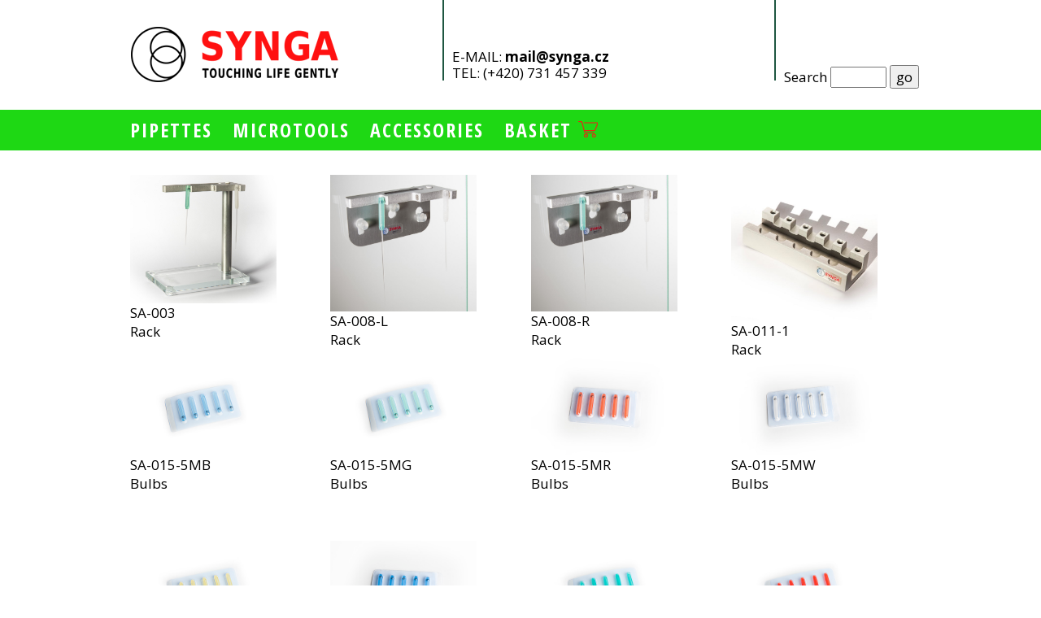

--- FILE ---
content_type: text/html
request_url: https://www.synga.cz/eshop/index.php?p=acce
body_size: 2084
content:
<!DOCTYPE html PUBLIC "-//W3C//DTD XHTML 1.0 Transitional//EN" "http://www.w3.org/TR/xhtml1/DTD/xhtml1-transitional.dtd">
<html xmlns="http://www.w3.org/1999/xhtml" xml:lang="cs">
<head>
  <title>Accessories | Eshop Synga </title>
  <meta http-equiv="content-type" content="text/html; charset=utf-8" />
  <meta http-equiv="content-language" content="en" />
  <meta name="Keywords" content="Synga pipettes for IVF">
  <meta name="Description" content="Accessories for Synga IVF products - cutter, rack, penholder">
  <link href="https://fonts.googleapis.com/css?family=Open+Sans:400,700&subset=latin,latin-ext" rel="stylesheet">
  <link href="https://fonts.googleapis.com/css?family=Open+Sans+Condensed:300,700&subset=latin,latin-ext" rel="stylesheet">
  <script type="text/javascript" src="../js/jquery.min.js"></script>
  <script type="text/javascript" src="../js/responsivemultimenu.js"></script>
  <meta name="viewport" content="width=device-width, initial-scale=1.0"/>

  <link rel="stylesheet" href="../css/main.css" type="text/css" />
  <link rel="stylesheet" href="../css/responsivemultimenu.css" type="text/css"/>
  <link rel="stylesheet" href="../css/main-mobile.css" type="text/css" />
  <link rel="stylesheet" href="style.css?1765768950" type="text/css" />
</head>

<body>
  <div id="header">
    <div class="container">
      <div id="logo">
        <a href="../index.php" title="SYNGA"><img src="../css/logo.png" alt="SYNGA" /></a>
      </div>
      <div id="languages">
	 <br>
        <form action="index.php"> Search
			<input type=text name=kw value="" size=5>
			<input type=hidden name=p value=searchRes>
			<input type=hidden name=act value=search>
			<input type=submit value=go>
		</form>
      </div>
      <div id="topkontakt">
        E-MAIL: <a href="mail@synga.cz">mail@synga.cz</a><br />TEL: (+420) 731 457 339
      </div>
    </div>
  </div><!-- header -->  <div id="topmenu">
    <div class="container">
      <div class="rmm style">
		
		<ul>
          <li><a href="./index.php?p=glass"> Pipettes</a></li>
		  <li><a href="./index.php?p=micro">Microtools</a></li>
          <li><a href="./index.php?p=acce">Accessories</a></li>
          <!-- <li><a href="./index.php?p=other">Other</a></li> -->
          <li><a href="./index.php?p=basket">Basket <img src="./img/basket.png" border="0" alt=""></a></li>
      	</ul>

	
      </div>
    </div><!-- container -->
  </div><!-- topmenu -->
  <div id="main">
      <div class="container">
		
			
<div class="containerG">
 <div><a href="./index.php?p=detail&id=14"><img src="../img/SA-003_1.jpg" width="180" title="SA Base M dot Adhesive hang Rack for storage of up to 3 open pipettes with SAS bulbs or pen holders."></a><br>SA-003<br>Rack<br></div><div><a href="./index.php?p=detail&id=12"><img src="../img/SA-008-L_1.jpg" width="180" title="SA M dots Wall Rack for Adhesive hanging up to 3 open pipettes with SAS bulbs or with a SAS Pen Holder. - Left side"></a><br>SA-008-L<br>Rack<br></div><div><a href="./index.php?p=detail&id=11"><img src="../img/SA-008-R_1.jpg" width="180" title="SA M dots Wall Rack for Adhesive hanging up to 3 open pipettes with SAS bulbs or with a SAS Pen Holder. - Right side"></a><br>SA-008-R<br>Rack<br></div><div><a href="./index.php?p=detail&id=10"><img src="../img/SA-011-1_1.jpg" width="180" title="SA Magnetic dots Rack, for storage of up to 6 open pipettes with SAS bulbs in the working area in horizontal or vertical position."></a><br>SA-011-1<br>Rack<br></div><div><a href="./index.php?p=detail&id=35"><img src="../img/SA-015-5MB_1.jpg" width="180" title="Magnetic Adhering SG Bulb, sterile, 5 pcs, Medium, Blue"></a><br>SA-015-5MB<br>Bulbs<br></div><div><a href="./index.php?p=detail&id=33"><img src="../img/SA-015-5MG_1.jpg" width="180" title="Magnetic Adhering SG Bulb, sterile, 5 pcs, Medium, Green"></a><br>SA-015-5MG<br>Bulbs<br></div><div><a href="./index.php?p=detail&id=31"><img src="../img/SA-015-5MR_1.jpg" width="180" title="Magnetic Adhering SG Bulb, sterile, 5 pcs, Medium, Red"></a><br>SA-015-5MR<br>Bulbs<br></div><div><a href="./index.php?p=detail&id=32"><img src="../img/SA-015-5MW_1.jpg" width="180" title="Magnetic Adhering SG Bulb, sterile, 5 pcs, Medium, White"></a><br>SA-015-5MW<br>Bulbs<br></div><div><a href="./index.php?p=detail&id=34"><img src="../img/SA-015-5MY_1.jpg" width="180" title="Magnetic Adhering SG Bulb, sterile, 5 pcs, Medium, Yellow"></a><br>SA-015-5MY<br>Bulbs<br></div><div><a href="./index.php?p=detail&id=30"><img src="../img/SA-015-5SB_1.jpg" width="180" title="Magnetic Adhering SG Bulb, sterile, 5 pcs, Soft, Blue"></a><br>SA-015-5SB<br>Bulbs<br></div><div><a href="./index.php?p=detail&id=28"><img src="../img/SA-015-5SG_1.jpg" width="180" title="Magnetic Adhering SG Bulb, sterile, 5 pcs, Soft, Green"></a><br>SA-015-5SG<br>Bulbs<br></div><div><a href="./index.php?p=detail&id=26"><img src="../img/SA-015-5SR_1.jpg" width="180" title="Magnetic Adhering SG Bulb, sterile, 5 pcs, Soft, Red"></a><br>SA-015-5SR<br>Bulbs<br></div><div><a href="./index.php?p=detail&id=27"><img src="../img/SA-015-5SW_1.jpg" width="180" title="Magnetic Adhering SG Bulb, sterile, 5 pcs, Soft, White"></a><br>SA-015-5SW<br>Bulbs<br></div><div><a href="./index.php?p=detail&id=29"><img src="../img/SA-015-5SY_1.jpg" width="180" title="Magnetic Adhering SG Bulb, sterile, 5 pcs, Soft, Yellow"></a><br>SA-015-5SY<br>Bulbs<br></div><div><a href="./index.php?p=detail&id=15"><img src="../img/SA-021-2_1.jpg" width="180" title="SA Pen Holder Conical for better bulb holding with Magnetic dot - For manual holding with hole for push pull bulb and convenient manipulation, One sided, Dural"></a><br>SA-021-2<br>Penholder<br></div><div><a href="./index.php?p=detail&id=16"><img src="../img/SA-021-3_1.jpg" width="180" title="SA Pen Holder VI (For manual holding with hole for push VI bulb and convenient manipulation, Dural), with Magnetic dot - adheres to SA dots Wall Rack"></a><br>SA-021-3<br>Penholder<br></div><div><a href="./index.php?p=detail&id=243"><img src="../img/SG-007-R-black_1.jpg" width="180" title="SG Cutter Biodegradable Black"></a><br>SG-007-R-black<br>Cutter<br></div><div><a href="./index.php?p=detail&id=5"><img src="../img/SG-011-1_1.jpg" width="180" title="SG Rack (for storage of up to 6 open pipettes with bulbs in the working area in horizontal or vertical position)"></a><br>SG-011-1<br>Rack<br></div><div><a href="./index.php?p=detail&id=22"><img src="../img/SG-015-20MB_1.jpg" width="180" title="SG Bulb, sterile, 4x 5, Medium, Blue "></a><br>SG-015-20MB<br>Bulbs<br></div><div><a href="./index.php?p=detail&id=20"><img src="../img/SG-015-20MG_1.jpg" width="180" title="SG Bulb, sterile, 4x 5, Medium, Green"></a><br>SG-015-20MG<br>Bulbs<br></div><div><a href="./index.php?p=detail&id=41"><img src="../img/SG-015-20MR_1.jpg" width="180" title="SG Bulb, sterile, 5x4 pcs, Medium, Red"></a><br>SG-015-20MR<br>Bulbs<br></div><div><a href="./index.php?p=detail&id=42"><img src="../img/SG-015-20MW_1.jpg" width="180" title="SG Bulb, sterile, 5x4 pcs, Medium, White"></a><br>SG-015-20MW<br>Bulbs<br></div><div><a href="./index.php?p=detail&id=21"><img src="../img/SG-015-20MY_1.jpg" width="180" title="SG Bulb, sterile, 4x 5, Medium, Yellow"></a><br>SG-015-20MY<br>Bulbs<br></div><div><a href="./index.php?p=detail&id=19"><img src="../img/SG-015-20SB_1.jpg" width="180" title="SG Bulb, sterile, 4x 5, Soft, Blue"></a><br>SG-015-20SB<br>Bulbs<br></div><div><a href="./index.php?p=detail&id=17"><img src="../img/SG-015-20SG_1.jpg" width="180" title="SG Bulb, sterile, 4x 5, Soft, Green"></a><br>SG-015-20SG<br>Bulbs<br></div><div><a href="./index.php?p=detail&id=39"><img src="../img/SG-015-20SR_1.jpg" width="180" title="SG Bulb, sterile, 5x4 pcs, Soft, Red"></a><br>SG-015-20SR<br>Bulbs<br></div><div><a href="./index.php?p=detail&id=40"><img src="../img/SG-015-20SW_1.jpg" width="180" title="SG Bulb, sterile, 5x4 pcs, Soft, White"></a><br>SG-015-20SW<br>Bulbs<br></div><div><a href="./index.php?p=detail&id=18"><img src="../img/SG-015-20SY_1.jpg" width="180" title="SG Bulb, sterile, 4x 5, Soft, Yellow"></a><br>SG-015-20SY<br>Bulbs<br></div><div><a href="./index.php?p=detail&id=9"><img src="../img/SG-021-3_1.jpg" width="180" title="SG Pen Holder VI (For manual holding with hole for push VI bulb and convenient manipulation, Dural).
This penholder is compatible with VI bulbs."></a><br>SG-021-3<br>Penholder<br></div><div><a href="./index.php?p=detail&id=192"><img src="../img/SG-021-3-Red_1.jpg" width="180" title="SG Pen Holder VI (For manual holding with hole for push VI bulb and convenient manipulation, Dural)"></a><br>SG-021-3-Red<br>Penholder<br></div><div><a href="./index.php?p=detail&id=13"><img src="../img/SG-021-4_1.jpg" width="180" title="SG Pen Holder - for manual holding with standard push bulb
"></a><br>SG-021-4<br>Penholder<br></div><div><a href="./index.php?p=detail&id=65"><img src="../img/SG-VI-20XB_1.jpg" width="180" title="SG Bulb VI, 5x4 pcs, XtraSoft Blue"></a><br>SG-VI-20XB<br>Bulbs<br></div><div><a href="./index.php?p=detail&id=62"><img src="../img/SG-VI-20XG_1.jpg" width="180" title="SG Bulb VI, 5x4 pcs, XtraSoft Green"></a><br>SG-VI-20XG<br>Bulbs<br></div><div><a href="./index.php?p=detail&id=61"><img src="../img/SG-VI-20XR_1.jpg" width="180" title="SG Bulb VI, 5x4 pcs, XtraSoft Red"></a><br>SG-VI-20XR<br>Bulbs<br></div><div><a href="./index.php?p=detail&id=63"><img src="../img/SG-VI-20XW_1.jpg" width="180" title="SG Bulb VI, 5x4 pcs, XtraSoft White"></a><br>SG-VI-20XW<br>Bulbs<br></div><div><a href="./index.php?p=detail&id=64"><img src="../img/SG-VI-20XY_1.jpg" width="180" title="SG Bulb VI, 5x4 pcs, XtraSoft Yellow"></a><br>SG-VI-20XY<br>Bulbs<br></div></div>
	  </div><!-- containe -->
  </div><!-- main -->
 
 <!-- footer -->
<div id="footer">
        Synga, s.r.o., e-mail:&nbsp;<a href="mailto:mail@synga.cz">mail@synga.cz</a>
</div>
</body>
</html>

--- FILE ---
content_type: text/css
request_url: https://www.synga.cz/css/main.css
body_size: 1514
content:
/* ------------------------ BASIC ---------------------------- */
body {
	margin:0 auto;
	text-align:center;
	font-family: 'Open Sans', sans-serif;
	font-size:17px;
}
body, div, h1, h2, h3, p, ul, li, form, table, tr, td {
  margin:0;
  padding:0;
}
div, h1, h2, h3, p, li, th, td, input, textarea, select {
  font:inherit;
}
h1, .h1, h2, .h2, h3, .h3 {
  font-family: 'Open Sans Condensed', sans-serif;
  font-weight:700;
}
h1, .pseudo_h1 {
  font-size:2em;
  line-height:2em;
  color:#e40404;
}
h2, .pseudo_h2 {
  font-size:1.5em;
  line-height:1.5em;
  color:#006a00;
}
h3, .pseudo_h3 {
  font-size:1.3em;
  line-height:1.3em;
   color:#e40404;
}
p {
  line-height:21px;
  margin-bottom:17px;
}
a, a:visited, a:hover {
  font-weight:700;
  color:black;
}
a, a:visited { text-decoration:none; }
a:hover { text-decoration:underline; }
a img { border:none; }
div.cb { clear:both; }

a.slim { font-weight:normal;
}

/* ------------------------ MAIN ---------------------------- */
.container {
  width:980px;
  padding-left:20px;
  margin:0 auto;
  text-align:left;
}
#header {
  height:135px;
  background:#fff;
}
#header #logo {
  float:left;
  height:135px;
  width:270px;
}
#header #logo img {
  margin:32px 0 0 0;
}
#header #topkontakt,
#header #languages {
  float:right;
  display:table-cell;
  vertical-align:bottom;
  height:39px;
  border-left:2px solid #1e5641;
  padding:60px 10px 0 10px;
  line-height:1.2em;
}
#header #topkontakt {
  margin-right:2vw;
  width:360px;
}
#header #languages .short {
  display:none;
}
#header a.non-active, #header a.non-active:visited {
  font-weight:400;
}

#topmenu {
  clear:both;
  height:50px;
  /*background:#cc050a;*/
  background:#e40404;
  /* background:#c80207;*/
  max-width:1330px;
  margin:0 auto;
}
#topmenu .container {
  padding-left:0;
}

#main_img {
  margin:0 auto;
  height:913px;
  background:url('homepage_bg.jpg') top center no-repeat;
  border-top:2px solid white;
}
#main_img div {
  text-align:left;
  z-index:600;
}
#nazev {
  width:450px;
  margin-top:50px;
  font-family: 'Open Sans Condensed', sans-serif;
  font-weight:700;
}
.line1 {
  font-size:72px;
  line-height:76px;
  color:white;
}
.line2 {
  font-size:52px;
  line-height:60px;
  color:#1ed814;
}
#system {
  margin-top:60px;
}
#system div {
  font-family: 'Open Sans Condensed', sans-serif;
  font-size:30px;
  font-weight:700;
}
#system span::before {
  content: "\A";
  white-space: pre;
}
.popisek {
  width:650px;
  height:50px;
  font-size:0.9em;
  line-height:0.9em;
  color:#296850;
}
#hlavni_foto {
  float:right;
  width:372px;
  height:291px;
  margin-top:50px;
  font-style:italic;
}
#hlavni_foto img {
  border:2px solid white;
  margin-bottom:10px;
}




#main {
  clear:both;
  margin-top:30px;
}
#main h1 {
  text-transform:uppercase;
  font-family: 'Open Sans Condensed', sans-serif;
  font-size:33px;
  line-height:1.1em;
  font-weight:700;
  padding-bottom:0.5em;
  border-bottom:2px solid #e40404;
  margin-bottom:0.7em;
}
#main .left {
  float:left;
  width:565px;
  margin-bottom:30px;
}
#main .left .boxes {
  margin-top:30px;
}
#main .left .box {
  float:left;
  width:220px;
  height:70px;
  border:2px solid #e40404;
  padding:12px;
  text-align:center;
  text-transform:uppercase;
  font-family: 'Open Sans Condensed', sans-serif;
  font-size:20px;
  line-height:1em;
  font-weight:700;
}
#main .left .box.partner {
  margin-right:30px;
}
#main .left .box.partner img {
  margin-top:10px;
}
#main .left .box.informace {
  background:#e40404;
  padding-top:20px;
  height:60px;
}
#main .left .box.informace a, #main .left .box.informace a:visited {
  background:#e40404;
  color:white;
  font-size:24px;
  line-height:1.1em;
}
#main .left .box.informace span {
  display:block;
}
#main .right {
  float:right;
  width:370px;
  margin-bottom:30px;
}
#main .right img {
  margin:auto;
  margin-top:20px;
  display:block;
  text-align:center;
}

#footer {
  clear:both;
  padding:0 50px 30px 0;
  border-top:1px solid black;
  padding-top:10px;
}
#footer div {
  float:right;
}
#footer .archa {
  float:right;
  margin-left:20px;
}
#footer .archa a, #footer .archa a:visited {
  color:#ccc;
}

li{
padding-right:5px;
}

.distributors{
font-size:13px;
}
.distributors a:link{
	font-weight:normal;
}

#crumbs {
	margin-bottom:20px;
}
#products td {

}
th {
text-align:center;
}

/*tlacky*/
.con-grid {
    display: grid;
    grid-gap: 5px;
    /*grid-template-columns: repeat(auto-fit, minmax(100px, 200px));*/
	grid-template-columns: 150px 150px auto;
	margin-bottom:5px;
}
#covid{
margin:20px auto;
padding:20px;
text-align:center;
 width:80%;
 border:2px solid green;
 border-radius:10px;
}
#covidEN{
margin:20px auto;
padding:20px;
text-align:center;
 width:70%;
 border:2px solid red;
 border-radius:10px;

}

--- FILE ---
content_type: text/css
request_url: https://www.synga.cz/css/responsivemultimenu.css
body_size: 1297
content:
  @font-face {
	font-family: 'icomoon';
	src:url('../fonts/icomoon.eot');
	src:url('../fonts/icomoon.eot?#iefix') format('embedded-opentype'),
		url('../fonts/icomoon.woff') format('woff'),
		url('../fonts/icomoon.ttf') format('truetype'),
		url('../fonts/icomoon.svg#icomoon') format('svg');
	font-weight: normal;
	font-style: normal;
}

/* minimal styles for that navi */
/*.rmm {margin: 0 auto;}*/
.rmm ul {margin: 0; padding:0; list-style: none; position: relative; }
.rmm ul:after {content: ""; clear: both; display: block;}
.rmm ul li {float: left;}
.rmm ul li:hover {}
.rmm ul li:hover > ul {display: block;}
.rmm ul li:hover a{color: #fff;}
.rmm ul li a {color: #fff; display: block; text-decoration: none;}
.rmm ul li a:hover {background: #a50408;}
.rmm ul ul {display: none; margin:0; padding: 0; position: absolute; top: 100%;}
.rmm ul ul li {float: none; position: relative;}
.rmm ul ul li a{color: #fff;}
.rmm ul ul li a:hover {background: #a50408;}
.rmm ul ul ul {position: absolute; left: 100%; top:0; width: 100%;}

/* mobile menu header button */
.rmm-toggled {width: 100%; min-height: 50px; margin: 0 auto; display: none;}
.rmm-closed ~ .rmm-mobile {display: none!important;}
.rmm-toggled-controls{width: 100%;}
.rmm-toggled-title{
  /*width: 60%;*/
  float: left;
  display: block;
  padding:8px 10px;
  color: white;
  font-size:24px;
  font-family: 'Open Sans Condensed', sans-serif;
  font-weight:700;
  text-transform: uppercase;
  letter-spacing:2px;
}
.rmm-toggled-button{
  width: 20%;
  float: left;
  margin-top: 3px;
	display:block;
	width: 32px;
	padding:0 !important;
	margin:10px 10px 0 0;
	float: right;
}
.rmm-toggled-button span{float: left; display:block; margin: 3px 6px; height: 3px; background:white; width:20px;}

/* normalny back button visible only on mobiles  */
.rmm .rmm-back{display: none; }
.rmm .rmm-back:after {display: none;}
.rmm .rmm-back a:after {
	font-family: 'icomoon';
	speak: none;
	-webkit-font-smoothing: antialiased;
	content: "\e000";
	position: relative;
	display: inline-block;
	-webkit-transform: rotate(-60deg);
	transform: rotate(-60deg);
	top: 6px;
	float: left;
  font-size: 14px;
}
.rmm-mobile .rmm-back{display: block;}

/* mobile menu list */
.rmm-mobile{width: 100%;}
.rmm-mobile .rmm-dropdown:hover ~ ul, .rmm-mobile .rmm-dropdown:hover > ul ,.rmm-mobile .rmm-dropdown:hover + ul {display: none!important;}
.rmm-mobile ul{width: 100%; position: inherit!important;}
.rmm-mobile li{width: 100%; }

/* mobile menu js action */
.rmm-dropdown{display: block!important;}
.rmm-mobile .rmm-subview{display: block!important; width: 100%;}
.rmm-mobile .rmm-subover-hidden{display: none!important;}
.rmm-mobile .rmm-subover-visible{display: block;}
.rmm-mobile .rmm-subover-header{display: none!important; padding: 0; margin: 0;}

/* mobile menu content */
.rmm-mobile .rmm-submenu{position: relative; left: 0px;}

.rmm .rmm-mobile li:hover > ul {display: none;}

/* arrow down for wide screen */
.rmm.style {text-align: left; }
.rmm.style ul {text-transform: uppercase; display: inline-table; text-align:left;}
.rmm.style ul li {text-align:left;}
.rmm.style ul li:hover {/*background: #4b545f;*/}
.rmm.style ul ul {display: none; margin:0; background: #c80207; border-radius: 0px; padding: 0; position: absolute;}
.rmm.style ul li a {
  padding:8px 10px;
  color: white;
  font-size:24px;
  font-family: 'Open Sans Condensed', sans-serif;
  font-weight:700;
  text-transform: uppercase;
  letter-spacing:2px;
}
.rmm.style ul ul li {
  border-bottom: 1px solid #b00308;
  border-top: 1px solid #db0308;
}
.rmm.style ul ul li a {
  padding: 8px 20px;
  color: #fff;
}
.rmm.style ul ul li a:hover {/*background: #4b545f;*/}

/* arrow down for wide screen */
.rmm.style ul li > a:not(:only-child):after {
	font-family: 'icomoon';
  font-size:14px;
	speak: none;
	-webkit-font-smoothing: antialiased;
	content: "\e000";
	position: relative;
	display: inline-block;
	-webkit-transform: rotate(210deg);
	transform: rotate(210deg);
	top: -4px;
	left: 1px;
	/*font-size: 10px;*/
}

/* arrow left for wide screen submenus  */
.rmm.style ul ul li > a:not(:only-child):after {-webkit-transform: rotate(120deg)!important; transform: rotate(120deg)!important; top: 2px; font-size: 14px; float: right; margin-right: -20px;}

/* mobile style */
.rmm.style .rmm-mobile li > a:not(:only-child):after {-webkit-transform: rotate(120deg)!important; transform: rotate(120deg)!important; top: 12px!important; font-size: 14px!important; float: right; margin-right: 10px;}
.rmm.style .rmm-mobile li{background: #c80207; border-bottom: 1px solid #b00308!important; border-top: 1px solid #db0308!important; }


--- FILE ---
content_type: text/css
request_url: https://www.synga.cz/css/main-mobile.css
body_size: 1187
content:
@media (orientation: landscape) and (max-device-width: 1023px) {}

@media (max-device-width : 1023px) {
  body {
    background-image: none;
  }
  img {
    max-width: 100%;
  }
  .container {
    padding:0 2vw;
    width:96vw;
  }
  #main_img {
    background-image: url('homepage_bg_1023.jpg');
    background-position: top left;
    background-repeat: no-repeat;
    background-size: contain;
    height:90vw;
  }
  #header #topkontakt {
    width:auto;
  }
  #header #topkontakt, #header #languages {
    height: 44px;
    padding: 52px 10px 0;
  }
  #topmenu .container {
    width:98vw;
  }
  .rmm.style ul li:first-child a {
    padding-left:0vw;
  }

  #main {
    padding-top:2vw;
  }
  #main .left {
    width:62vw;
  }
  #main .right {
    width:32vw;
  }
  #footer {
    padding:0 0 30px 0;
  }
  #footer .archa {
    /*display: block;
    float: none;
    text-align: center;*/
    padding-bottom:20px;
  }
}

/** ----------------------------------------- SCREEN SIZE: tablets landscape / very old desktop --------------------*/
@media (max-device-width : 1023px) and (min-device-width: 871px) {
  body {
    /*font-size:2vw;*/
  }
  #header {
    height:125px;
    font-size:20px;
  }
  #header #logo {
    height:auto;
  }
  #nazev {
    margin-top:4vw;
    width:50vw;
  }
  .line1 {
    font-size:7.5vw;
    line-height:8vw;
  }
  .line2 {
    font-size:4vw;
    line-height:4.8vw;
  }
  #system {
    margin-top:3vw;
  }
  #hlavni_foto {
    margin-top:7vw;
  }
}
@media (max-device-width : 870px) and (min-device-width: 681px) {
  #hlavni_foto {
    margin-top:4vw;
    width:40vw;
  }
  #main .left .boxes {
    width:62vw;
  }
  #main .left .box {
    width:99%;
    padding:0;
  }
  #main .left .box.partner {
    margin-right:0;
    line-height:3.3em;
  }
  #main .left .box.partner img {
    margin-top:0;
    padding-left:0.5em;
    vertical-align:middle;
  }
  #main .left .box.informace {
    padding-top:0;
  }
  #main .left .box.informace span {
    display: inline-block;
  }
  #main .left .box.informace a, #main .left .box.informace a:visited {
    line-height: 2.3em;
  }
}

/** ----------------------------------------- SCREEN SIZE: phone landscape / tablets portrait --------------------*/
@media (max-device-width : 680px) and (min-device-width: 381px) {
  body {
    font-size: 3.2vw;
  }
  #header {
    height:17vw;
  }
  #header #logo {
    width:28vw;
    height:auto;
  }
  #header #logo img {
    width:auto;
    margin-top:5vw;
  }
  #header #topkontakt, #header #languages {
    height:7vw;
    padding-top:5vw;
  }
  #header #languages .full {
    display:none;
  }
  #header #languages .short {
    display:inline;
  }
  #main_img {
    height:90vw;
  }
  #nazev {
    margin-top:4vw;
    width:50vw;
  }
  .line1 {
    font-size:9.5vw;
    line-height:10vw;
  }
  .line2 {
    font-size:5vw;
    line-height:5vw;
  }
  #system {
    margin-top:16vw;
    float:right;
    width:40vw;
  }
  #system p {
    line-height:1em;
  }
  #system span::before {
    content: "";
    white-space:none;
  }
  #hlavni_foto {
    clear:both;
    margin-top:7vw;
    height:44vw;
    width:100%;
    position:relative;
  }
  #hlavni_foto img {
    float:right;
    width:54vw;
  }
  #hlavni_foto p {
    position:absolute;
    bottom:0;
    display:inline;
    width:38vw;
    float:left;
    text-align:right;
  }
  #main .left,
  #main .right {
    width:100%;
  }
  #main .right img {
    margin-bottom:0px;
    
  }
  #main p {
    line-height:1.2em;
  }
}
/** ----------------------------------------- SCREEN SIZE: phone portrait --------------------*/
@media (max-device-width : 380px) {
  body {
    font-size: 4.5vw;
  }
  #header {
    height:38vw;
  }
  #header #logo {
    width:auto;
    height:auto;
    margin-bottom:2vw;
  }
  #header #logo img {
    margin-top:3vw;
  }
   #header #topkontakt, #header #languages {
    height:auto;
    padding-top:0;
  }
  #header #languages {
    clear:both;
  }
  #header #languages .full {
    display:none;
  }
  #header #languages .short {
    display:inline;
  }
  #header #topkontakt {
    float:left;
    margin-left:88px;
    border-left:none;
    padding:0;
  }
  #main_img {
    height:168vw;
  }
  #nazev {
    margin-top:2vw;
    width:100%;
  }
  .line1 {
    font-size:14.5vw;
    line-height:15vw;
  }
  .line2 {
    font-size:9vw;
    line-height:10vw;
  }
  #system {
    margin-top:2vw;
    float:right;
    width:43vw;
  }
  #system div {
    font-size:1.4em;
  }
  #system p {
    line-height:1em;
  }
  #system span::before {
    content: "";
    white-space:none;
  }
  #hlavni_foto {
    clear:both;
    margin-top:7vw;
    height:44vw;
    width:100%;
    position:relative;
  }
  #hlavni_foto img {
    float:right;
    width:100%;
  }
  #hlavni_foto p {
    position:absolute;
    top:3vw;
    left:3vw;
    color:white;
    display:inline;
    width:65vw;
  }
  #main {
    margin-top:0;
  }
  #main .left,
  #main .right {
    width:100%;
  }
  #main .right img {
    margin-bottom:0px;
   
  }
  #main h1 {
    font-size:2em;
    margin-bottom:0.4em;
  }
  #main p {
    line-height:1.1em;
    margin-bottom:0.7em;
  }
}

--- FILE ---
content_type: text/css
request_url: https://www.synga.cz/eshop/style.css?1765768950
body_size: 557
content:
body{
font-size:17px;
}

/*seznam sklenenych*/
.containerG {
    display: grid;
    grid-gap: 5px;
    grid-template-columns: repeat(auto-fit, minmax(200px, 1fr));
    grid-template-rows: repeat(2, 220px);
	/*grid-template-columns:repeat(4,1fr);
	grid-auto-rows: minmax(220px auto);*/
}

/*tlacky*/
.containerB {
    display: grid;
    grid-gap: 5px;
    grid-template-columns: auto auto auto;
}

/*intro*/
.containerI {
    display: grid;
    grid-gap: 5px;
    grid-template-columns: repeat(auto-fit, minmax(300px, 1fr));
    grid-template-rows: repeat(2, 200px);
	margin-top:10px;
	margin-bottom:10px;
}


/*submenu navigace*/
.containerN div {
display:inline;   
text-align:right;
}
.containerN{
width:100%;
text-align:right;
margin-right:10px;
}
/*.container > div > img {
    width: 100%;
    height: 100%;
    object-fit: cover;
}*/

#topmenu{
background:#1ed814;
}
.doprava{
text-align:right;
padding-right:10px;
}

p{
line-height:1.3m;
}

@media (max-device-width : 1023px) {
 #main {
    padding-top:0vw;
  }
}

@media (max-device-width : 870px) and (min-device-width: 681px) {
}
@media (max-device-width : 870px)  {
 #header #topkontakt, #header #languages {
    font-size:15px;
  }
}

@media (max-device-width : 680px)  {
 #header #topkontakt {
    display:none;
  }
  #header #languages{
      border-left:none;

  }
}
#footer{
margin-top:10px;
}